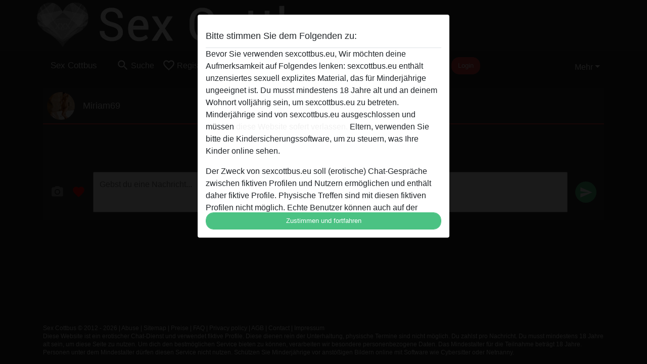

--- FILE ---
content_type: text/plain
request_url: https://www.google-analytics.com/j/collect?v=1&_v=j102&a=1771027650&t=pageview&_s=1&dl=https%3A%2F%2Fsexcottbus.eu%2Fchat%2Fconversation%2Fv2%3Fuid%3D1421052&ul=en-us%40posix&dt=Miriam69%20-%20Sex%20Cottbus&sr=1280x720&vp=1280x720&_u=IGBAgAABAAAAACAAI~&jid=157254189&gjid=1984164315&cid=111633010.1768544171&tid=UA-139060721-35&_gid=240743048.1768544171&_slc=1&z=393580519
body_size: -450
content:
2,cG-KNLQQLD1ZL